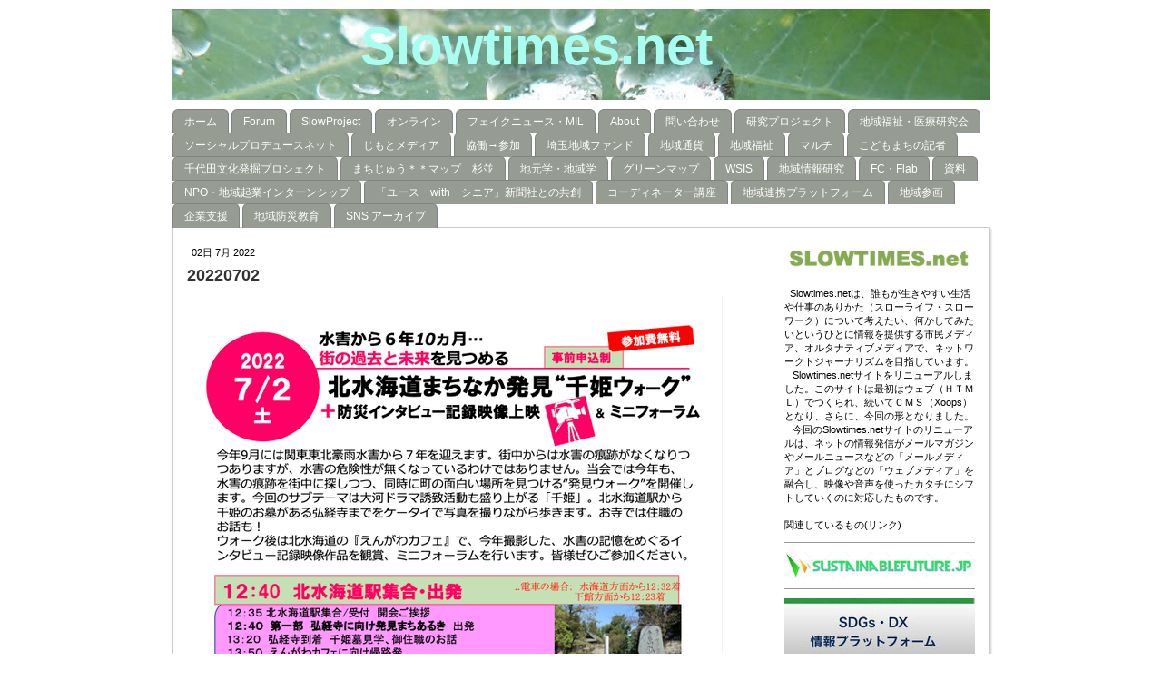

--- FILE ---
content_type: text/html; charset=UTF-8
request_url: https://www.slowtimes.net/2022/07/02/20220702/
body_size: 10282
content:
<!DOCTYPE html>
<html lang="ja-JP"><head>
    <meta charset="utf-8"/>
    <link rel="dns-prefetch preconnect" href="https://u.jimcdn.com/" crossorigin="anonymous"/>
<link rel="dns-prefetch preconnect" href="https://assets.jimstatic.com/" crossorigin="anonymous"/>
<link rel="dns-prefetch preconnect" href="https://image.jimcdn.com" crossorigin="anonymous"/>
<meta http-equiv="X-UA-Compatible" content="IE=edge"/>
<meta name="description" content=""/>
<meta name="robots" content="index, follow, archive"/>
<meta property="st:section" content=""/>
<meta name="generator" content="Jimdo Creator"/>
<meta name="twitter:title" content="20220702"/>
<meta name="twitter:description" content="当日の登壇、コーディネーターします。"/>
<meta name="twitter:card" content="summary_large_image"/>
<meta property="og:url" content="http://www.slowtimes.net/2022/07/02/20220702/"/>
<meta property="og:title" content="20220702"/>
<meta property="og:description" content="当日の登壇、コーディネーターします。"/>
<meta property="og:type" content="article"/>
<meta property="og:locale" content="ja_JP"/>
<meta property="og:site_name" content="Slowtimes.net"/>
<meta name="twitter:image" content="https://image.jimcdn.com/app/cms/image/transf/none/path/s91ede086896c3bcf/image/i7524a35ff295c20e/version/1654957749/image.png"/>
<meta property="og:image" content="https://image.jimcdn.com/app/cms/image/transf/none/path/s91ede086896c3bcf/image/i7524a35ff295c20e/version/1654957749/image.png"/>
<meta property="og:image:width" content="688"/>
<meta property="og:image:height" content="918"/>
<meta property="og:image:secure_url" content="https://image.jimcdn.com/app/cms/image/transf/none/path/s91ede086896c3bcf/image/i7524a35ff295c20e/version/1654957749/image.png"/>
<meta property="article:published_time" content="2022-07-02 23:28:00"/><title>20220702 - Slowtimes.net</title>
<link rel="icon" type="image/png" href="[data-uri]"/>
    <link rel="alternate" type="application/rss+xml" title="ブログ" href="https://www.slowtimes.net/rss/blog"/>    
<link rel="canonical" href="https://www.slowtimes.net/2022/07/02/20220702/"/>

        <script src="https://assets.jimstatic.com/ckies.js.7aeecda51e36f76cf70c.js"></script>

        <script src="https://assets.jimstatic.com/cookieControl.js.c1cea533ba5da95c3d32.js"></script>
    <script>window.CookieControlSet.setToOff();</script>

    <style>html,body{margin:0}.hidden{display:none}.n{padding:5px}#emotion-header{position:relative}#emotion-header-logo,#emotion-header-title{position:absolute}</style>

        <link href="https://u.jimcdn.com/cms/o/s91ede086896c3bcf/layout/l71401e9113fb9694/css/main.css?t=1762952253" rel="stylesheet" type="text/css" id="jimdo_main_css"/>
    <link href="https://u.jimcdn.com/cms/o/s91ede086896c3bcf/layout/l71401e9113fb9694/css/layout.css?t=1481798904" rel="stylesheet" type="text/css" id="jimdo_layout_css"/>
    <link href="https://u.jimcdn.com/cms/o/s91ede086896c3bcf/layout/l71401e9113fb9694/css/font.css?t=1762952253" rel="stylesheet" type="text/css" id="jimdo_font_css"/>
<script>     /* <![CDATA[ */     /*!  loadCss [c]2014 @scottjehl, Filament Group, Inc.  Licensed MIT */     window.loadCSS = window.loadCss = function(e,n,t){var r,l=window.document,a=l.createElement("link");if(n)r=n;else{var i=(l.body||l.getElementsByTagName("head")[0]).childNodes;r=i[i.length-1]}var o=l.styleSheets;a.rel="stylesheet",a.href=e,a.media="only x",r.parentNode.insertBefore(a,n?r:r.nextSibling);var d=function(e){for(var n=a.href,t=o.length;t--;)if(o[t].href===n)return e.call(a);setTimeout(function(){d(e)})};return a.onloadcssdefined=d,d(function(){a.media=t||"all"}),a};     window.onloadCSS = function(n,o){n.onload=function(){n.onload=null,o&&o.call(n)},"isApplicationInstalled"in navigator&&"onloadcssdefined"in n&&n.onloadcssdefined(o)}     /* ]]> */ </script>     <script>
// <![CDATA[
onloadCSS(loadCss('https://assets.jimstatic.com/web_oldtemplate.css.ffc89c46bf32b8d63788cecb309031d3.css') , function() {
    this.id = 'jimdo_web_css';
});
// ]]>
</script>
<link href="https://assets.jimstatic.com/web_oldtemplate.css.ffc89c46bf32b8d63788cecb309031d3.css" rel="preload" as="style"/>
<noscript>
<link href="https://assets.jimstatic.com/web_oldtemplate.css.ffc89c46bf32b8d63788cecb309031d3.css" rel="stylesheet"/>
</noscript>
    <script>
    //<![CDATA[
        var jimdoData = {"isTestserver":false,"isLcJimdoCom":false,"isJimdoHelpCenter":false,"isProtectedPage":false,"cstok":"fd728a654eb62159b9ca2806175237e90a0ba644","cacheJsKey":"db3b4052fa2478d0421adef5430ccafcfb731e7c","cacheCssKey":"db3b4052fa2478d0421adef5430ccafcfb731e7c","cdnUrl":"https:\/\/assets.jimstatic.com\/","minUrl":"https:\/\/assets.jimstatic.com\/app\/cdn\/min\/file\/","authUrl":"https:\/\/a.jimdo.com\/","webPath":"https:\/\/www.slowtimes.net\/","appUrl":"https:\/\/a.jimdo.com\/","cmsLanguage":"ja_JP","isFreePackage":false,"mobile":false,"isDevkitTemplateUsed":false,"isTemplateResponsive":false,"websiteId":"s91ede086896c3bcf","pageId":2499159888,"packageId":2,"shop":{"deliveryTimeTexts":{"1":"\u304a\u5c4a\u3051\u65e5\u6570\uff1a1~3\u65e5","2":"\u304a\u5c4a\u3051\u65e5\u6570\uff1a3~5\u65e5","3":"\u304a\u5c4a\u3051\u65e5\u6570\uff1a5~8\u65e5"},"checkoutButtonText":"\u8cfc\u5165","isReady":false,"currencyFormat":{"pattern":"\u00a4#,##0","convertedPattern":"$#,##0","symbols":{"GROUPING_SEPARATOR":",","DECIMAL_SEPARATOR":".","CURRENCY_SYMBOL":"\uffe5"}},"currencyLocale":"ja_JP"},"tr":{"gmap":{"searchNotFound":"\u5165\u529b\u3055\u308c\u305f\u4f4f\u6240\u306f\u5b58\u5728\u3057\u306a\u3044\u304b\u3001\u898b\u3064\u3051\u308b\u3053\u3068\u304c\u3067\u304d\u307e\u305b\u3093\u3067\u3057\u305f\u3002","routeNotFound":"\u30eb\u30fc\u30c8\u304c\u8a08\u7b97\u3067\u304d\u307e\u305b\u3093\u3067\u3057\u305f\u3002\u76ee\u7684\u5730\u304c\u9060\u3059\u304e\u308b\u304b\u660e\u78ba\u3067\u306f\u306a\u3044\u53ef\u80fd\u6027\u304c\u3042\u308a\u307e\u3059\u3002"},"shop":{"checkoutSubmit":{"next":"\u6b21\u3078","wait":"\u304a\u5f85\u3061\u304f\u3060\u3055\u3044"},"paypalError":"\u30a8\u30e9\u30fc\u304c\u767a\u751f\u3057\u307e\u3057\u305f\u3002\u518d\u5ea6\u304a\u8a66\u3057\u304f\u3060\u3055\u3044\u3002","cartBar":"\u30b7\u30e7\u30c3\u30d4\u30f3\u30b0\u30ab\u30fc\u30c8\u3092\u78ba\u8a8d","maintenance":"\u7533\u3057\u8a33\u3054\u3056\u3044\u307e\u305b\u3093\u3001\u30e1\u30f3\u30c6\u30ca\u30f3\u30b9\u4e2d\u306e\u305f\u3081\u4e00\u6642\u7684\u306b\u30b7\u30e7\u30c3\u30d7\u304c\u5229\u7528\u3067\u304d\u307e\u305b\u3093\u3002\u3054\u8ff7\u60d1\u3092\u304a\u304b\u3051\u3057\u7533\u3057\u8a33\u3054\u3056\u3044\u307e\u305b\u3093\u304c\u3001\u304a\u6642\u9593\u3092\u3042\u3051\u3066\u518d\u5ea6\u304a\u8a66\u3057\u304f\u3060\u3055\u3044\u3002","addToCartOverlay":{"productInsertedText":"\u30ab\u30fc\u30c8\u306b\u5546\u54c1\u304c\u8ffd\u52a0\u3055\u308c\u307e\u3057\u305f","continueShoppingText":"\u8cb7\u3044\u7269\u3092\u7d9a\u3051\u308b","reloadPageText":"\u66f4\u65b0"},"notReadyText":"\u3053\u3061\u3089\u306e\u30b7\u30e7\u30c3\u30d7\u306f\u73fe\u5728\u6e96\u5099\u4e2d\u306e\u305f\u3081\u3054\u5229\u7528\u3044\u305f\u3060\u3051\u307e\u305b\u3093\u3002\u30b7\u30e7\u30c3\u30d7\u30aa\u30fc\u30ca\u30fc\u306f\u4ee5\u4e0b\u3092\u3054\u78ba\u8a8d\u304f\u3060\u3055\u3044\u3002https:\/\/help.jimdo.com\/hc\/ja\/articles\/115005521583","numLeftText":"\u73fe\u5728\u3053\u306e\u5546\u54c1\u306f {:num} \u307e\u3067\u8cfc\u5165\u3067\u304d\u307e\u3059\u3002","oneLeftText":"\u3053\u306e\u5546\u54c1\u306e\u5728\u5eab\u306f\u6b8b\u308a1\u70b9\u3067\u3059"},"common":{"timeout":"\u30a8\u30e9\u30fc\u304c\u767a\u751f\u3044\u305f\u3057\u307e\u3057\u305f\u3002\u5f8c\u307b\u3069\u518d\u5b9f\u884c\u3057\u3066\u304f\u3060\u3055\u3044\u3002"},"form":{"badRequest":"\u30a8\u30e9\u30fc\u304c\u767a\u751f\u3057\u307e\u3057\u305f\u3002\u5f8c\u307b\u3069\u6539\u3081\u3066\u304a\u8a66\u3057\u304f\u3060\u3055\u3044\u3002"}},"jQuery":"jimdoGen002","isJimdoMobileApp":false,"bgConfig":null,"bgFullscreen":null,"responsiveBreakpointLandscape":767,"responsiveBreakpointPortrait":480,"copyableHeadlineLinks":false,"tocGeneration":false,"googlemapsConsoleKey":false,"loggingForAnalytics":false,"loggingForPredefinedPages":false,"isFacebookPixelIdEnabled":false,"userAccountId":"a7bbbb9c-f5cf-4106-a623-4c40afc7135b","dmp":{"typesquareFontApiKey":"4L6CCYWjET8%3D","typesquareFontApiScriptUrl":"\/\/code.typesquare.com\/static\/4L6CCYWjET8%253D\/ts105.js","typesquareFontsAvailable":true}};
    // ]]>
</script>

     <script> (function(window) { 'use strict'; var regBuff = window.__regModuleBuffer = []; var regModuleBuffer = function() { var args = [].slice.call(arguments); regBuff.push(args); }; if (!window.regModule) { window.regModule = regModuleBuffer; } })(window); </script>
    <script src="https://assets.jimstatic.com/web.js.7778446e79a0c13073d7.js" async="true"></script>
    <script src="https://assets.jimstatic.com/at.js.db285b71839286136d00.js"></script>
    
</head>

<body class="body cc-page cc-page-blog cc-pagemode-default cc-content-parent" id="page-2499159888">

<div id="cc-inner" class="cc-content-parent"><div id="cc-tp-padding-container" class="cc-content-parent">

	<div id="cc-tp-container" class="cc-content-parent">

		<div id="cc-tp-emotion">
			
<div id="emotion-header" data-action="emoHeader" style="background: #eeeeee;width: 900px; height: 100px;">
            <a href="https://www.slowtimes.net/" style="border: 0; text-decoration: none; cursor: pointer;">
    
    <img src="https://u.jimcdn.com/cms/o/s91ede086896c3bcf/emotion/crop/header.jpg?t=1410565099" id="emotion-header-img" alt=""/>



    


    <strong id="emotion-header-title" style="             left: 23%;             top: 6%;             font: normal bold 58px/120% Verdana, Arial, Helvetica, sans-serif;             color: #A8FFF1;                         ">Slowtimes.net</strong>
            </a>
        </div>


		</div>

		<div id="cc-tp-nav">
			<div class="cc-tp-gutter">
				<div data-container="navigation"><div class="j-nav-variant-standard"><ul id="mainNav1" class="mainNav1"><li id="cc-nav-view-283366715"><a href="/" class="level_1"><span>ホーム</span></a></li><li id="cc-nav-view-283863315"><a href="/forum/" class="level_1"><span>Forum</span></a></li><li id="cc-nav-view-283367315"><a href="/slowproject/" class="level_1"><span>SlowProject</span></a></li><li id="cc-nav-view-2477036488"><a href="/オンライン/" class="level_1"><span>オンライン</span></a></li><li id="cc-nav-view-2454482988"><a href="/フェイクニュース-mil/" class="level_1"><span>フェイクニュース・MIL</span></a></li><li id="cc-nav-view-283366815"><a href="/about-1/" class="level_1"><span>About</span></a></li><li id="cc-nav-view-283367715"><a href="/問い合わせ/" class="level_1"><span>問い合わせ</span></a></li><li id="cc-nav-view-2519955688"><a href="/研究プロジェクト/" class="level_1"><span>研究プロジェクト</span></a></li><li id="cc-nav-view-2518078688"><a href="/地域福祉-医療研究会/" class="level_1"><span>地域福祉・医療研究会</span></a></li><li id="cc-nav-view-2448150388"><a href="/ソーシャルプロデュースネット/" class="level_1"><span>ソーシャルプロデュースネット</span></a></li><li id="cc-nav-view-1917061488"><a href="/じもとメディア/" class="level_1"><span>じもとメディア</span></a></li><li id="cc-nav-view-2448152288"><a href="/協働-参加/" class="level_1"><span>協働→参加</span></a></li><li id="cc-nav-view-2448152188"><a href="/埼玉地域ファンド/" class="level_1"><span>埼玉地域ファンド</span></a></li><li id="cc-nav-view-2487164088"><a href="/地域通貨/" class="level_1"><span>地域通貨</span></a></li><li id="cc-nav-view-2482465788"><a href="/地域福祉/" class="level_1"><span>地域福祉</span></a></li><li id="cc-nav-view-2448153288"><a href="/マルチ/" class="level_1"><span>マルチ</span></a></li><li id="cc-nav-view-2448156888"><a href="/こどもまちの記者/" class="level_1"><span>こどもまちの記者</span></a></li><li id="cc-nav-view-2448154188"><a href="/千代田文化発掘プロシェクト/" class="level_1"><span>千代田文化発掘プロシェクト</span></a></li><li id="cc-nav-view-2448157288"><a href="/まちじゅう-マップ-杉並/" class="level_1"><span>まちじゅう＊＊マップ　杉並</span></a></li><li id="cc-nav-view-2482537088"><a href="/地元学-地域学/" class="level_1"><span>地元学・地域学</span></a></li><li id="cc-nav-view-2515668088"><a href="/グリーンマップ/" class="level_1"><span>グリーンマップ</span></a></li><li id="cc-nav-view-2448159388"><a href="/wsis/" class="level_1"><span>WSIS</span></a></li><li id="cc-nav-view-2448156988"><a href="/地域情報研究/" class="level_1"><span>地域情報研究</span></a></li><li id="cc-nav-view-2448180588"><a href="/fc-flab-1/" class="level_1"><span>FC・Flab</span></a></li><li id="cc-nav-view-2454587988"><a href="/資料/" class="level_1"><span>資料</span></a></li><li id="cc-nav-view-2508667188"><a href="/npo-地域起業インターンシップ/" class="level_1"><span>NPO・地域起業インターンシップ</span></a></li><li id="cc-nav-view-2508719888"><a href="/ユース-with-シニア-新聞社との共創/" class="level_1"><span>「ユース　with　シニア」新聞社との共創</span></a></li><li id="cc-nav-view-2508719988"><a href="/コーディネーター講座/" class="level_1"><span>コーディネーター講座</span></a></li><li id="cc-nav-view-2508720088"><a href="/地域連携プラットフォーム/" class="level_1"><span>地域連携プラットフォーム</span></a></li><li id="cc-nav-view-2508729088"><a href="/地域参画/" class="level_1"><span>地域参画</span></a></li><li id="cc-nav-view-2508728588"><a href="/企業支援/" class="level_1"><span>企業支援</span></a></li><li id="cc-nav-view-2508728688"><a href="/地域防災教育/" class="level_1"><span>地域防災教育</span></a></li><li id="cc-nav-view-2508728988"><a href="/sns-アーカイブ/" class="level_1"><span>SNS アーカイブ</span></a></li></ul></div></div>
				<div class="clear"></div>
			</div>
		</div>
	
		<div id="cc-tp-wrapper" class="cc-content-parent">
	
			<div id="cc-tp-content" class="cc-content-parent">
				<div class="cc-tp-gutter cc-content-parent">
					<div id="content_area" data-container="content"><div id="content_start"></div>
        <div class="n j-blog-meta j-blog-post--header">
    <div class="j-text j-module n">
                <span class="j-text j-blog-post--date">
            02日 7月 2022        </span>
    </div>
    <h1 class="j-blog-header j-blog-headline j-blog-post--headline">20220702</h1>
</div>

        <div id="cc-matrix-3905553988"><div id="cc-m-13996957088" class="j-module n j-imageSubtitle "><figure class="cc-imagewrapper cc-m-image-align-1 cc-m-width-maxed">
<img srcset="https://image.jimcdn.com/app/cms/image/transf/dimension=320x10000:format=png/path/s91ede086896c3bcf/image/i7524a35ff295c20e/version/1654957749/image.png 320w, https://image.jimcdn.com/app/cms/image/transf/dimension=590x10000:format=png/path/s91ede086896c3bcf/image/i7524a35ff295c20e/version/1654957749/image.png 590w, https://image.jimcdn.com/app/cms/image/transf/dimension=640x10000:format=png/path/s91ede086896c3bcf/image/i7524a35ff295c20e/version/1654957749/image.png 640w, https://image.jimcdn.com/app/cms/image/transf/none/path/s91ede086896c3bcf/image/i7524a35ff295c20e/version/1654957749/image.png 688w" sizes="(min-width: 590px) 590px, 100vw" id="cc-m-imagesubtitle-image-13996957088" src="https://image.jimcdn.com/app/cms/image/transf/dimension=590x10000:format=png/path/s91ede086896c3bcf/image/i7524a35ff295c20e/version/1654957749/image.png" alt="" class="" data-src-width="688" data-src-height="918" data-src="https://image.jimcdn.com/app/cms/image/transf/dimension=590x10000:format=png/path/s91ede086896c3bcf/image/i7524a35ff295c20e/version/1654957749/image.png" data-image-id="8841045388"/>    

</figure>

<div class="cc-clear"></div>
<script id="cc-m-reg-13996957088">// <![CDATA[

    window.regModule("module_imageSubtitle", {"data":{"imageExists":true,"hyperlink":"","hyperlink_target":"","hyperlinkAsString":"","pinterest":"0","id":13996957088,"widthEqualsContent":"1","resizeWidth":"590","resizeHeight":788},"id":13996957088});
// ]]>
</script></div><div id="cc-m-13996957188" class="j-module n j-text "><p>
    当日の登壇、コーディネーターします。
</p></div><div id="cc-m-14004611188" class="j-module n j-text "><div data-pm-slice="1 1 []" data-en-clipboard="true">
    ★防災と観光
</div>

<div>
    長岡防災
</div>

<div>
    <a href="https://www.sustainablefuture.jp/pages/1674233/page_201802182347" rev="en_rl_none" target="_top">https://www.sustainablefuture.jp/pages/1674233/page_201802182347</a>
</div>

<div>
    大河「春日の局」だけでなく、「江」、朝ドラ「つばさ」
</div>

<div>
    <a href="https://4travel.jp/travelogue/10609942" rev="en_rl_none" target="_top">https://4travel.jp/travelogue/10609942</a>
</div>

<div>
    防災減災と観光の共通の基盤になるもの
</div>

<div>
    ★逃げ地図と地図
</div>

<div>
    杉並教育委員会地図事業
</div>

<div>
    <a href="https://www.slowtimes.net/%E3%81%BE%E3%81%A1%E3%81%98%E3%82%85%E3%81%86-%E3%83%9E%E3%83%83%E3%83%97-%E6%9D%89%E4%B8%A6/" rev="en_rl_none" target="_top">https://www.slowtimes.net/%E3%81%BE%E3%81%A1%E3%81%98%E3%82%85%E3%81%86-%E3%83%9E%E3%83%83%E3%83%97-%E6%9D%89%E4%B8%A6/</a>
</div>

<div>
    かわごえグリーンマップ
</div>

<div>
    <a href="https://www.city.kawagoe.saitama.jp/smph/shisei/seisakushisaku/kankyo/greenmap.html" rev="en_rl_none" target="_top">https://www.city.kawagoe.saitama.jp/smph/shisei/seisakushisaku/kankyo/greenmap.html</a>
</div>

<div>
    当市の防災マップ
</div>

<div>
    市のハザードマップ
</div>

<div>
    <a href="http://www.city.joso.lg.jp/jumin/anzen/bosai/1419917075752.html" rev="en_rl_none" target="_top">http://www.city.joso.lg.jp/jumin/anzen/bosai/1419917075752.html</a>
</div>

<div>
    市の危険に関するマップ
</div>

<div>
    <a href="http://www.city.joso.lg.jp/ikkrwebBrowse/material/files/group/6/etc_00003.pdf" rev="en_rl_none" target="_top">http://www.city.joso.lg.jp/ikkrwebBrowse/material/files/group/6/etc_00003.pdf</a>
</div>

<div>
    県のハザードマップ
</div>

<div>
    <a href="https://www2.wagmap.jp/ibaraki/Map?mid=23&amp;mpx=139.9709094716103&amp;mpy=36.048509178685464&amp;mps=5000&amp;mtp=pfm&amp;gprj=3" rev="en_rl_none" target="_top">https://www2.wagmap.jp/ibaraki/Map?mid=23&amp;mpx=139.9709094716103&amp;mpy=36.048509178685464&amp;mps=5000&amp;mtp=pfm&amp;gprj=3</a>
</div>

<div>
    国　防災研
</div>

<div>
    <a href="https://chiiki-bosai.jp/api/allbosaiweb/areainfo/index.php?action=show_area_info&amp;type=html&amp;gcode=08211" rev="en_rl_none" target="_top">https://chiiki-bosai.jp/api/allbosaiweb/areainfo/index.php?action=show_area_info&amp;type=html&amp;gcode=08211</a>
</div>

<div>
    逃げ地図
</div>

<div>
    <a href="https://ja.m.wikipedia.org/wiki/%E9%80%83%E3%81%92%E5%9C%B0%E5%9B%B3" rev="en_rl_none" target="_top">https://ja.m.wikipedia.org/wiki/%E9%80%83%E3%81%92%E5%9C%B0%E5%9B%B3</a>
</div>

<div>
    ★それは
</div>

<div>
    蔵づくりのまちなみは
</div>

<div>
    川越の大火があってできた。
</div>

<div>
    まちづくり観光
</div>

<div>
    観光のためのまちづくりではない
</div>

<div>
    <a href="https://cir.nii.ac.jp/crid/1520010380460531712" rev="en_rl_none" target="_top">https://cir.nii.ac.jp/crid/1520010380460531712</a>
</div>

<div>
    まちづくり防災
</div>

<div>
    防災のためのまちづくりではない
</div>

<div>
    <a href="https://researchmap.jp/nagaokamotohiko/published_papers/36658338" rev="en_rl_none" target="_top">https://researchmap.jp/nagaokamotohiko/published_papers/36658338</a>
</div>

<div>
    川越
</div>

<div>
    <a href="https://sustainableworkshop.amebaownd.com/pages/1954636/page_201805261910" rev="en_rl_none" target="_top">https://sustainableworkshop.amebaownd.com/pages/1954636/page_201805261910</a>
</div>

<div>
    小山
</div>

<div>
    <a href="https://sustainableworkshop.amebaownd.com/pages/1954890/page_201805262109" rev="en_rl_none" target="_top">https://sustainableworkshop.amebaownd.com/pages/1954890/page_201805262109</a>
</div>

<div>
    学校
</div>

<div>
    <a href="https://www.mlit.go.jp/river/bousai/education/index.html" rev="en_rl_none" target="_top">https://www.mlit.go.jp/river/bousai/education/index.html</a>
</div></div></div>
        <div class="j-module n j-text j-blog-post--tags-wrapper"><span class="j-blog-post--tags--template" style="display: none;"><span class="j-blog-post--tag">tagPlaceholder</span></span><span class="j-blog-post--tags-label" style="display: none;">カテゴリ：</span> <span class="j-blog-post--tags-list"></span></div>
        </div>
				</div>
			</div>	
		
		
			<div id="cc-tp-sidebar">
			
				<div id="cc-tp-subnav">
					<div data-container="navigation"><div class="j-nav-variant-standard"></div></div>
				</div>
				
				<div class="cc-tp-gutter">
					<div data-container="sidebar"><div id="cc-matrix-462163715"><div id="cc-m-1671376215" class="j-module n j-imageSubtitle "><figure class="cc-imagewrapper cc-m-image-align-1">
<img srcset="https://image.jimcdn.com/app/cms/image/transf/dimension=210x10000:format=gif/path/s91ede086896c3bcf/image/iefebfe7fb30f2788/version/1278985643/image.gif 210w, https://image.jimcdn.com/app/cms/image/transf/none/path/s91ede086896c3bcf/image/iefebfe7fb30f2788/version/1278985643/image.gif 300w" sizes="(min-width: 210px) 210px, 100vw" id="cc-m-imagesubtitle-image-1671376215" src="https://image.jimcdn.com/app/cms/image/transf/dimension=210x10000:format=gif/path/s91ede086896c3bcf/image/iefebfe7fb30f2788/version/1278985643/image.gif" alt="" class="" data-src-width="300" data-src-height="57" data-src="https://image.jimcdn.com/app/cms/image/transf/dimension=210x10000:format=gif/path/s91ede086896c3bcf/image/iefebfe7fb30f2788/version/1278985643/image.gif" data-image-id="1311230515"/>    

</figure>

<div class="cc-clear"></div>
<script id="cc-m-reg-1671376215">// <![CDATA[

    window.regModule("module_imageSubtitle", {"data":{"imageExists":true,"hyperlink":"","hyperlink_target":"","hyperlinkAsString":"","pinterest":"0","id":1671376215,"widthEqualsContent":"0","resizeWidth":"210","resizeHeight":40},"id":1671376215});
// ]]>
</script></div><div id="cc-m-1671151215" class="j-module n j-text "><p>
      Slowtimes.netは、誰もが生きやすい生活や仕事のありかた（スローライフ・スローワーク）について考えたい、何かしてみたいというひとに情報を提供する市民メディア、オルタナティブメディアで、ネットワークトジャーナリズムを目指しています。
</p>

<p>
       Slowtimes.netサイトをリニューアルしました。このサイトは最初はウェブ（ＨＴＭＬ）でつくられ、続いてＣＭＳ（Xoops）となり、さらに、今回の形となりました。
</p>

<p>
       今回のSlowtimes.netサイトのリニューアルは、ネットの情報発信がメールマガジンやメールニュースなどの「メールメディア」とブログなどの「ウェブメディア」を融合し、映像や音声を使ったカタチにシフトしていくのに対応したものです。<br/>
    <br/>
    関連しているもの(リンク)
</p></div><div id="cc-m-13687877388" class="j-module n j-hr ">    <div class="hr"></div>
</div><div id="cc-m-13687511188" class="j-module n j-imageSubtitle "><figure class="cc-imagewrapper cc-m-image-align-1 cc-m-width-maxed">
<a href="https://www.sustainablefuture.jp/" target="_blank"><img srcset="https://image.jimcdn.com/app/cms/image/transf/dimension=210x10000:format=jpg/path/s91ede086896c3bcf/image/i63a7179a75d5f0a1/version/1589633848/image.jpg 210w, https://image.jimcdn.com/app/cms/image/transf/dimension=320x10000:format=jpg/path/s91ede086896c3bcf/image/i63a7179a75d5f0a1/version/1589633848/image.jpg 320w, https://image.jimcdn.com/app/cms/image/transf/dimension=420x10000:format=jpg/path/s91ede086896c3bcf/image/i63a7179a75d5f0a1/version/1589633848/image.jpg 420w" sizes="(min-width: 210px) 210px, 100vw" id="cc-m-imagesubtitle-image-13687511188" src="https://image.jimcdn.com/app/cms/image/transf/dimension=210x10000:format=jpg/path/s91ede086896c3bcf/image/i63a7179a75d5f0a1/version/1589633848/image.jpg" alt="" class="" data-src-width="703" data-src-height="97" data-src="https://image.jimcdn.com/app/cms/image/transf/dimension=210x10000:format=jpg/path/s91ede086896c3bcf/image/i63a7179a75d5f0a1/version/1589633848/image.jpg" data-image-id="8661613988"/></a>    

</figure>

<div class="cc-clear"></div>
<script id="cc-m-reg-13687511188">// <![CDATA[

    window.regModule("module_imageSubtitle", {"data":{"imageExists":true,"hyperlink":"https:\/\/www.sustainablefuture.jp\/","hyperlink_target":"_blank","hyperlinkAsString":"https:\/\/www.sustainablefuture.jp\/","pinterest":"0","id":13687511188,"widthEqualsContent":"1","resizeWidth":"210","resizeHeight":29},"id":13687511188});
// ]]>
</script></div><div id="cc-m-13687877088" class="j-module n j-hr ">    <div class="hr"></div>
</div><div id="cc-m-13726248988" class="j-module n j-imageSubtitle "><figure class="cc-imagewrapper cc-m-image-align-3 cc-m-width-maxed">
<a href="https://sdgsdx.jimdosite.com/" target="_blank"><img srcset="https://image.jimcdn.com/app/cms/image/transf/dimension=210x10000:format=jpg/path/s91ede086896c3bcf/image/id61f8afcdbe9e18e/version/1595418534/image.jpg 210w, https://image.jimcdn.com/app/cms/image/transf/dimension=320x10000:format=jpg/path/s91ede086896c3bcf/image/id61f8afcdbe9e18e/version/1595418534/image.jpg 320w, https://image.jimcdn.com/app/cms/image/transf/dimension=420x10000:format=jpg/path/s91ede086896c3bcf/image/id61f8afcdbe9e18e/version/1595418534/image.jpg 420w" sizes="(min-width: 210px) 210px, 100vw" id="cc-m-imagesubtitle-image-13726248988" src="https://image.jimcdn.com/app/cms/image/transf/dimension=210x10000:format=jpg/path/s91ede086896c3bcf/image/id61f8afcdbe9e18e/version/1595418534/image.jpg" alt="" class="" data-src-width="537" data-src-height="195" data-src="https://image.jimcdn.com/app/cms/image/transf/dimension=210x10000:format=jpg/path/s91ede086896c3bcf/image/id61f8afcdbe9e18e/version/1595418534/image.jpg" data-image-id="8680627988"/></a>    

</figure>

<div class="cc-clear"></div>
<script id="cc-m-reg-13726248988">// <![CDATA[

    window.regModule("module_imageSubtitle", {"data":{"imageExists":true,"hyperlink":"https:\/\/sdgsdx.jimdosite.com\/","hyperlink_target":"_blank","hyperlinkAsString":"https:\/\/sdgsdx.jimdosite.com\/","pinterest":"0","id":13726248988,"widthEqualsContent":"1","resizeWidth":"210","resizeHeight":77},"id":13726248988});
// ]]>
</script></div><div id="cc-m-13687877288" class="j-module n j-hr ">    <div class="hr"></div>
</div><div id="cc-m-1671333115" class="j-module n j-text "><p>
     
</p>

<p>
    <strong>◆メールニュース・メールマガジン</strong>
</p>

<p>
    　1999年より発行のメールニュースの週刊「Ｓ－Ｒｅｐｏｒｔ」は、20年を超えて、メール配信しました。<br/>
    　現在はこの場所で配信しています。
</p>

<p>
     
</p></div><div id="cc-m-1672755015" class="j-module n j-text "><p> </p>
<p><strong>◆メディア★カフェ</strong><br/>
メディア★カフェはメディアや情報をテーマにしている活動を紹介し、気軽に話し合うカフェです。</p>
<p>　カフェＴＶ、市民メディア・ブレゼン、インフォマーシャル(Infomercial)などを行います。</p></div><div id="cc-m-1672762615" class="j-module n j-text "><p> </p>
<p><strong>◆フォーラム</strong></p>
<p>　市民メディア全国交流協議会、MELL EXPO （メル・エキスポ）どのメディアのフォーラムに参加しています。</p></div><div id="cc-m-1672493915" class="j-module n j-text "><p> </p>
<p>◆<strong>サイト・プライバシーポリシー</strong></p>
<p>　当サイトではサイト・プライバシーポリシー・サイト参加規約などを定めています。</p>
<p> </p></div><div id="cc-m-1677359915" class="j-module n j-header "><h1 class="" id="cc-m-header-1677359915">検索</h1></div><div id="cc-m-1677362715" class="j-module n j-htmlCode "><form action="http://www.google.com/cse" id="cse-search-box" name="cse-search-box">
<div><input type="hidden" name="cx" value="017204847622030672876:hcwk9jgwe9g"/> <input type="hidden" name="ie" value="UTF-8"/> <input type="text" name="q" size="31"/> <input type="submit" name="sa" value="検索"/></div>
</form>
<script type="text/javascript" src="https://www.google.com/coop/cse/brand?form=cse-search-box&amp;lang=ja">
</script></div><div id="cc-m-1677498315" class="j-module n j-text "><p> </p></div><div id="cc-m-1671380815" class="j-module n j-imageSubtitle "><figure class="cc-imagewrapper cc-m-image-align-3">
<img srcset="https://image.jimcdn.com/app/cms/image/transf/none/path/s91ede086896c3bcf/image/i77f1eb58fd10e65d/version/1278985643/image.gif 200w" sizes="(min-width: 200px) 200px, 100vw" id="cc-m-imagesubtitle-image-1671380815" src="https://image.jimcdn.com/app/cms/image/transf/none/path/s91ede086896c3bcf/image/i77f1eb58fd10e65d/version/1278985643/image.gif" alt="" class="" data-src-width="200" data-src-height="47" data-src="https://image.jimcdn.com/app/cms/image/transf/none/path/s91ede086896c3bcf/image/i77f1eb58fd10e65d/version/1278985643/image.gif" data-image-id="1311231915"/>    

</figure>

<div class="cc-clear"></div>
<script id="cc-m-reg-1671380815">// <![CDATA[

    window.regModule("module_imageSubtitle", {"data":{"imageExists":true,"hyperlink":"","hyperlink_target":"","hyperlinkAsString":"","pinterest":"0","id":1671380815,"widthEqualsContent":"0","resizeWidth":200,"resizeHeight":47},"id":1671380815});
// ]]>
</script></div><div id="cc-m-1671379115" class="j-module n j-text "><p><strong>　　　(c)　Slowtimes.net</strong></p>
<p><strong>2009.2006.2004.1999 All rights reserved</strong></p></div><div id="cc-m-13216334888" class="j-module n j-header "><h3 class="" id="cc-m-header-13216334888">(関係サイト)</h3></div><div id="cc-m-13216332688" class="j-module n j-imageSubtitle "><figure class="cc-imagewrapper cc-m-image-align-1 cc-m-width-maxed">
<a href="https://www.changemakers-intern.net/" target="_blank"><img srcset="https://image.jimcdn.com/app/cms/image/transf/dimension=210x10000:format=jpg/path/s91ede086896c3bcf/image/ia764144b25856978/version/1509769757/image.jpg 210w, https://image.jimcdn.com/app/cms/image/transf/dimension=320x10000:format=jpg/path/s91ede086896c3bcf/image/ia764144b25856978/version/1509769757/image.jpg 320w, https://image.jimcdn.com/app/cms/image/transf/none/path/s91ede086896c3bcf/image/ia764144b25856978/version/1509769757/image.jpg 397w" sizes="(min-width: 210px) 210px, 100vw" id="cc-m-imagesubtitle-image-13216332688" src="https://image.jimcdn.com/app/cms/image/transf/dimension=210x10000:format=jpg/path/s91ede086896c3bcf/image/ia764144b25856978/version/1509769757/image.jpg" alt="" class="" data-src-width="397" data-src-height="81" data-src="https://image.jimcdn.com/app/cms/image/transf/dimension=210x10000:format=jpg/path/s91ede086896c3bcf/image/ia764144b25856978/version/1509769757/image.jpg" data-image-id="8368755288"/></a>    

</figure>

<div class="cc-clear"></div>
<script id="cc-m-reg-13216332688">// <![CDATA[

    window.regModule("module_imageSubtitle", {"data":{"imageExists":true,"hyperlink":"https:\/\/www.changemakers-intern.net\/","hyperlink_target":"_blank","hyperlinkAsString":"https:\/\/www.changemakers-intern.net\/","pinterest":"0","id":13216332688,"widthEqualsContent":"1","resizeWidth":"210","resizeHeight":43},"id":13216332688});
// ]]>
</script></div></div></div>				
				</div>
			</div> 
	
                
			<div class="c"></div>
		
		</div>		
		
		<div id="cc-tp-footer">		
			<div class="cc-tp-gutter"><div id="contentfooter" data-container="footer">

    
    <div class="leftrow">
        <a href="/about/">概要</a> | <a href="//www.slowtimes.net/j/privacy">プライバシーポリシー</a> | <a href="/sitemap/">サイトマップ</a><br/>© Slowtimes.net　2009.2006.2004.1999 　All rights reserved    </div>

    <div class="rightrow">
            
    <span class="loggedout">
        <a rel="nofollow" id="login" href="/login">ログイン</a>
    </span>

<span class="loggedin">
    <a rel="nofollow" id="logout" target="_top" href="https://cms.e.jimdo.com/app/cms/logout.php">
        ログアウト    </a>
    |
    <a rel="nofollow" id="edit" target="_top" href="https://a.jimdo.com/app/auth/signin/jumpcms/?page=2499159888">編集</a>
</span>
        </div>

    
</div>
</div>
		</div>
	</div>

</div></div>    <script type="text/javascript">
//<![CDATA[
addAutomatedTracking('creator.website', track_anon);
//]]>
</script>
    
<div id="loginbox" class="hidden">

    <div id="loginbox-header">

    <a class="cc-close" title="項目を閉じる" href="#">閉じる</a>

    <div class="c"></div>

</div>

<div id="loginbox-content">

        <div id="resendpw"></div>

        <div id="loginboxOuter"></div>
    </div>
</div>
<div id="loginbox-darklayer" class="hidden"></div>
<script>// <![CDATA[

    window.regModule("web_login", {"url":"https:\/\/www.slowtimes.net\/","pageId":2499159888});
// ]]>
</script>




</body>
</html>


--- FILE ---
content_type: application/javascript
request_url: https://a.jimdo.com/app/web/loginstate?callback=jQuery1120026711252073780534_1762998247683&owi=s91ede086896c3bcf&_=1762998247684
body_size: 7
content:
jQuery1120026711252073780534_1762998247683({"loginstate":false});